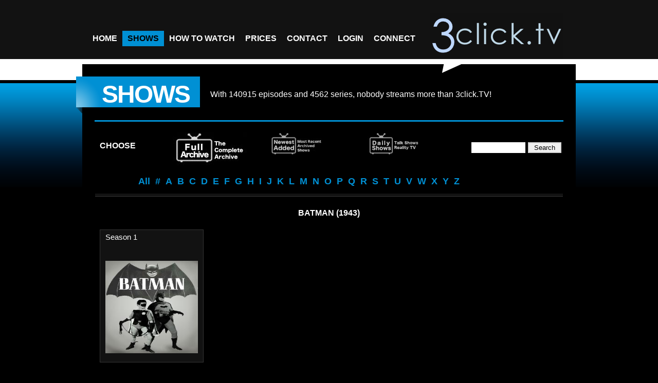

--- FILE ---
content_type: text/javascript
request_url: https://www.3click.tv/js/totop.js
body_size: 261
content:
	$(function() {
		$.fn.scrollToTop=function() { 
			$(this).hide().removeAttr("href");
			if($(window).scrollTop()!="0"){
				$(this).fadeIn("slow") }
			var scrollDiv=$(this);
			$(window).scroll(function(){
				if($(window).scrollTop()=="0") {
					$(scrollDiv).fadeOut("slow")
				} else {
					$(scrollDiv).fadeIn("slow")
				}
			});
			$(this).click(function(){$("html, body").animate({scrollTop:0},"slow")})
		}
	})				

	$(function() {     
		$("#toTop").scrollToTop();     
	});   